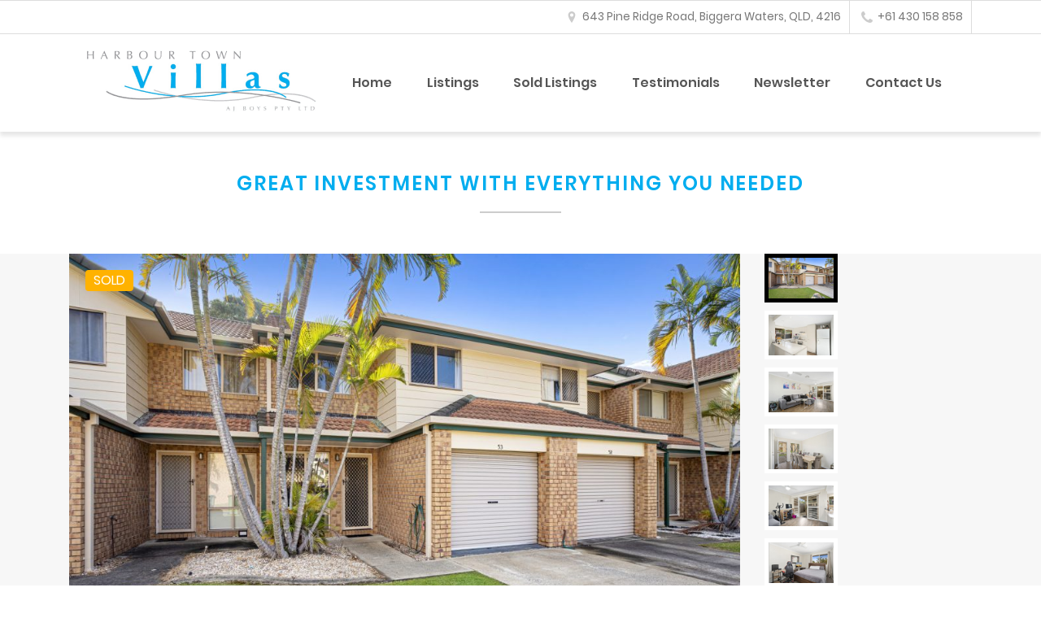

--- FILE ---
content_type: text/html; charset=UTF-8
request_url: https://www.harbourtownvillas.com.au/property/great-investment-with-everything-you-needed-8/
body_size: 5409
content:
<!doctype html>
<html lang="en-US">
<head>
<meta charset="UTF-8">
<meta name="viewport" content="width=device-width, initial-scale=1">
<link rel="profile" href="http://gmpg.org/xfn/11">
<link rel="icon" href="https://www.harbourtownvillas.com.au/wp-content/themes/harbourtownvillas/favicon.png">
<meta name='robots' content='index, follow, max-image-preview:large, max-snippet:-1, max-video-preview:-1' />
<!-- This site is optimized with the Yoast SEO plugin v17.8 - https://yoast.com/wordpress/plugins/seo/ -->
<title>GREAT INVESTMENT WITH EVERYTHING YOU NEEDED - Harbour Town Villas</title>
<link rel="canonical" href="https://www.harbourtownvillas.com.au/property/great-investment-with-everything-you-needed-8/" />
<meta property="og:locale" content="en_US" />
<meta property="og:type" content="article" />
<meta property="og:title" content="GREAT INVESTMENT WITH EVERYTHING YOU NEEDED - Harbour Town Villas" />
<meta property="og:description" content="3D virtual tour for this property is available.https://www.au.open2view.com/properties/820385/tour#virtual The current owner wishes to sell and have requested such that all offers be submitted for consideration.Current rent is $495 a week till 27/9/2023 and potential rental is $650-$680 a week. Over 70% units in Harbour Town Villas are rental properties.It ideally suits for owner occupied or [&hellip;]" />
<meta property="og:url" content="https://www.harbourtownvillas.com.au/property/great-investment-with-everything-you-needed-8/" />
<meta property="og:site_name" content="Harbour Town Villas" />
<meta property="article:modified_time" content="2023-07-02T23:21:25+00:00" />
<meta property="og:image" content="https://www.harbourtownvillas.com.au/wp-content/uploads/2023/05/001_Open2view_ID820385-53_643_Pine_Ridge_Road.jpg" />
<meta property="og:image:width" content="1600" />
<meta property="og:image:height" content="1067" />
<meta name="twitter:card" content="summary_large_image" />
<meta name="twitter:label1" content="Est. reading time" />
<meta name="twitter:data1" content="2 minutes" />
<script type="application/ld+json" class="yoast-schema-graph">{"@context":"https://schema.org","@graph":[{"@type":"WebSite","@id":"https://www.harbourtownvillas.com.au/#website","url":"https://www.harbourtownvillas.com.au/","name":"Harbour Town Villas","description":"Modern, private and utterly enjoyable.","potentialAction":[{"@type":"SearchAction","target":{"@type":"EntryPoint","urlTemplate":"https://www.harbourtownvillas.com.au/?s={search_term_string}"},"query-input":"required name=search_term_string"}],"inLanguage":"en-US"},{"@type":"ImageObject","@id":"https://www.harbourtownvillas.com.au/property/great-investment-with-everything-you-needed-8/#primaryimage","inLanguage":"en-US","url":"https://www.harbourtownvillas.com.au/wp-content/uploads/2023/05/001_Open2view_ID820385-53_643_Pine_Ridge_Road.jpg","contentUrl":"https://www.harbourtownvillas.com.au/wp-content/uploads/2023/05/001_Open2view_ID820385-53_643_Pine_Ridge_Road.jpg","width":1600,"height":1067},{"@type":"WebPage","@id":"https://www.harbourtownvillas.com.au/property/great-investment-with-everything-you-needed-8/#webpage","url":"https://www.harbourtownvillas.com.au/property/great-investment-with-everything-you-needed-8/","name":"GREAT INVESTMENT WITH EVERYTHING YOU NEEDED - Harbour Town Villas","isPartOf":{"@id":"https://www.harbourtownvillas.com.au/#website"},"primaryImageOfPage":{"@id":"https://www.harbourtownvillas.com.au/property/great-investment-with-everything-you-needed-8/#primaryimage"},"datePublished":"2023-05-23T04:52:05+00:00","dateModified":"2023-07-02T23:21:25+00:00","breadcrumb":{"@id":"https://www.harbourtownvillas.com.au/property/great-investment-with-everything-you-needed-8/#breadcrumb"},"inLanguage":"en-US","potentialAction":[{"@type":"ReadAction","target":["https://www.harbourtownvillas.com.au/property/great-investment-with-everything-you-needed-8/"]}]},{"@type":"BreadcrumbList","@id":"https://www.harbourtownvillas.com.au/property/great-investment-with-everything-you-needed-8/#breadcrumb","itemListElement":[{"@type":"ListItem","position":1,"name":"Home","item":"https://www.harbourtownvillas.com.au/"},{"@type":"ListItem","position":2,"name":"Property","item":"https://www.harbourtownvillas.com.au/properties/"},{"@type":"ListItem","position":3,"name":"GREAT INVESTMENT WITH EVERYTHING YOU NEEDED"}]}]}</script>
<!-- / Yoast SEO plugin. -->
<link rel='stylesheet' id='colorbox-css-css'  href='https://www.harbourtownvillas.com.au/wp-content/themes/harbourtownvillas/vendor/colorbox/colorbox.css?ver=5.9.11' type='text/css' media='all' />
<link rel='stylesheet' id='tinyslider-css'  href='https://www.harbourtownvillas.com.au/wp-content/themes/harbourtownvillas/vendor/tinyslider/tiny-slider.css?ver=5.9.11' type='text/css' media='all' />
<link rel='stylesheet' id='bootstrap-css-css'  href='https://www.harbourtownvillas.com.au/wp-content/themes/harbourtownvillas/vendor/bootstrap/css/bootstrap.min.css?ver=5.9.11' type='text/css' media='all' />
<link rel='stylesheet' id='wptheme-style-css'  href='https://www.harbourtownvillas.com.au/wp-content/themes/harbourtownvillas/style.css?ver=5.9.11' type='text/css' media='all' />
<link rel='stylesheet' id='wp-block-library-css'  href='https://www.harbourtownvillas.com.au/wp-includes/css/dist/block-library/style.min.css?ver=5.9.11' type='text/css' media='all' />
<style id='global-styles-inline-css' type='text/css'>
body{--wp--preset--color--black: #000000;--wp--preset--color--cyan-bluish-gray: #abb8c3;--wp--preset--color--white: #ffffff;--wp--preset--color--pale-pink: #f78da7;--wp--preset--color--vivid-red: #cf2e2e;--wp--preset--color--luminous-vivid-orange: #ff6900;--wp--preset--color--luminous-vivid-amber: #fcb900;--wp--preset--color--light-green-cyan: #7bdcb5;--wp--preset--color--vivid-green-cyan: #00d084;--wp--preset--color--pale-cyan-blue: #8ed1fc;--wp--preset--color--vivid-cyan-blue: #0693e3;--wp--preset--color--vivid-purple: #9b51e0;--wp--preset--gradient--vivid-cyan-blue-to-vivid-purple: linear-gradient(135deg,rgba(6,147,227,1) 0%,rgb(155,81,224) 100%);--wp--preset--gradient--light-green-cyan-to-vivid-green-cyan: linear-gradient(135deg,rgb(122,220,180) 0%,rgb(0,208,130) 100%);--wp--preset--gradient--luminous-vivid-amber-to-luminous-vivid-orange: linear-gradient(135deg,rgba(252,185,0,1) 0%,rgba(255,105,0,1) 100%);--wp--preset--gradient--luminous-vivid-orange-to-vivid-red: linear-gradient(135deg,rgba(255,105,0,1) 0%,rgb(207,46,46) 100%);--wp--preset--gradient--very-light-gray-to-cyan-bluish-gray: linear-gradient(135deg,rgb(238,238,238) 0%,rgb(169,184,195) 100%);--wp--preset--gradient--cool-to-warm-spectrum: linear-gradient(135deg,rgb(74,234,220) 0%,rgb(151,120,209) 20%,rgb(207,42,186) 40%,rgb(238,44,130) 60%,rgb(251,105,98) 80%,rgb(254,248,76) 100%);--wp--preset--gradient--blush-light-purple: linear-gradient(135deg,rgb(255,206,236) 0%,rgb(152,150,240) 100%);--wp--preset--gradient--blush-bordeaux: linear-gradient(135deg,rgb(254,205,165) 0%,rgb(254,45,45) 50%,rgb(107,0,62) 100%);--wp--preset--gradient--luminous-dusk: linear-gradient(135deg,rgb(255,203,112) 0%,rgb(199,81,192) 50%,rgb(65,88,208) 100%);--wp--preset--gradient--pale-ocean: linear-gradient(135deg,rgb(255,245,203) 0%,rgb(182,227,212) 50%,rgb(51,167,181) 100%);--wp--preset--gradient--electric-grass: linear-gradient(135deg,rgb(202,248,128) 0%,rgb(113,206,126) 100%);--wp--preset--gradient--midnight: linear-gradient(135deg,rgb(2,3,129) 0%,rgb(40,116,252) 100%);--wp--preset--duotone--dark-grayscale: url('#wp-duotone-dark-grayscale');--wp--preset--duotone--grayscale: url('#wp-duotone-grayscale');--wp--preset--duotone--purple-yellow: url('#wp-duotone-purple-yellow');--wp--preset--duotone--blue-red: url('#wp-duotone-blue-red');--wp--preset--duotone--midnight: url('#wp-duotone-midnight');--wp--preset--duotone--magenta-yellow: url('#wp-duotone-magenta-yellow');--wp--preset--duotone--purple-green: url('#wp-duotone-purple-green');--wp--preset--duotone--blue-orange: url('#wp-duotone-blue-orange');--wp--preset--font-size--small: 13px;--wp--preset--font-size--medium: 20px;--wp--preset--font-size--large: 36px;--wp--preset--font-size--x-large: 42px;}.has-black-color{color: var(--wp--preset--color--black) !important;}.has-cyan-bluish-gray-color{color: var(--wp--preset--color--cyan-bluish-gray) !important;}.has-white-color{color: var(--wp--preset--color--white) !important;}.has-pale-pink-color{color: var(--wp--preset--color--pale-pink) !important;}.has-vivid-red-color{color: var(--wp--preset--color--vivid-red) !important;}.has-luminous-vivid-orange-color{color: var(--wp--preset--color--luminous-vivid-orange) !important;}.has-luminous-vivid-amber-color{color: var(--wp--preset--color--luminous-vivid-amber) !important;}.has-light-green-cyan-color{color: var(--wp--preset--color--light-green-cyan) !important;}.has-vivid-green-cyan-color{color: var(--wp--preset--color--vivid-green-cyan) !important;}.has-pale-cyan-blue-color{color: var(--wp--preset--color--pale-cyan-blue) !important;}.has-vivid-cyan-blue-color{color: var(--wp--preset--color--vivid-cyan-blue) !important;}.has-vivid-purple-color{color: var(--wp--preset--color--vivid-purple) !important;}.has-black-background-color{background-color: var(--wp--preset--color--black) !important;}.has-cyan-bluish-gray-background-color{background-color: var(--wp--preset--color--cyan-bluish-gray) !important;}.has-white-background-color{background-color: var(--wp--preset--color--white) !important;}.has-pale-pink-background-color{background-color: var(--wp--preset--color--pale-pink) !important;}.has-vivid-red-background-color{background-color: var(--wp--preset--color--vivid-red) !important;}.has-luminous-vivid-orange-background-color{background-color: var(--wp--preset--color--luminous-vivid-orange) !important;}.has-luminous-vivid-amber-background-color{background-color: var(--wp--preset--color--luminous-vivid-amber) !important;}.has-light-green-cyan-background-color{background-color: var(--wp--preset--color--light-green-cyan) !important;}.has-vivid-green-cyan-background-color{background-color: var(--wp--preset--color--vivid-green-cyan) !important;}.has-pale-cyan-blue-background-color{background-color: var(--wp--preset--color--pale-cyan-blue) !important;}.has-vivid-cyan-blue-background-color{background-color: var(--wp--preset--color--vivid-cyan-blue) !important;}.has-vivid-purple-background-color{background-color: var(--wp--preset--color--vivid-purple) !important;}.has-black-border-color{border-color: var(--wp--preset--color--black) !important;}.has-cyan-bluish-gray-border-color{border-color: var(--wp--preset--color--cyan-bluish-gray) !important;}.has-white-border-color{border-color: var(--wp--preset--color--white) !important;}.has-pale-pink-border-color{border-color: var(--wp--preset--color--pale-pink) !important;}.has-vivid-red-border-color{border-color: var(--wp--preset--color--vivid-red) !important;}.has-luminous-vivid-orange-border-color{border-color: var(--wp--preset--color--luminous-vivid-orange) !important;}.has-luminous-vivid-amber-border-color{border-color: var(--wp--preset--color--luminous-vivid-amber) !important;}.has-light-green-cyan-border-color{border-color: var(--wp--preset--color--light-green-cyan) !important;}.has-vivid-green-cyan-border-color{border-color: var(--wp--preset--color--vivid-green-cyan) !important;}.has-pale-cyan-blue-border-color{border-color: var(--wp--preset--color--pale-cyan-blue) !important;}.has-vivid-cyan-blue-border-color{border-color: var(--wp--preset--color--vivid-cyan-blue) !important;}.has-vivid-purple-border-color{border-color: var(--wp--preset--color--vivid-purple) !important;}.has-vivid-cyan-blue-to-vivid-purple-gradient-background{background: var(--wp--preset--gradient--vivid-cyan-blue-to-vivid-purple) !important;}.has-light-green-cyan-to-vivid-green-cyan-gradient-background{background: var(--wp--preset--gradient--light-green-cyan-to-vivid-green-cyan) !important;}.has-luminous-vivid-amber-to-luminous-vivid-orange-gradient-background{background: var(--wp--preset--gradient--luminous-vivid-amber-to-luminous-vivid-orange) !important;}.has-luminous-vivid-orange-to-vivid-red-gradient-background{background: var(--wp--preset--gradient--luminous-vivid-orange-to-vivid-red) !important;}.has-very-light-gray-to-cyan-bluish-gray-gradient-background{background: var(--wp--preset--gradient--very-light-gray-to-cyan-bluish-gray) !important;}.has-cool-to-warm-spectrum-gradient-background{background: var(--wp--preset--gradient--cool-to-warm-spectrum) !important;}.has-blush-light-purple-gradient-background{background: var(--wp--preset--gradient--blush-light-purple) !important;}.has-blush-bordeaux-gradient-background{background: var(--wp--preset--gradient--blush-bordeaux) !important;}.has-luminous-dusk-gradient-background{background: var(--wp--preset--gradient--luminous-dusk) !important;}.has-pale-ocean-gradient-background{background: var(--wp--preset--gradient--pale-ocean) !important;}.has-electric-grass-gradient-background{background: var(--wp--preset--gradient--electric-grass) !important;}.has-midnight-gradient-background{background: var(--wp--preset--gradient--midnight) !important;}.has-small-font-size{font-size: var(--wp--preset--font-size--small) !important;}.has-medium-font-size{font-size: var(--wp--preset--font-size--medium) !important;}.has-large-font-size{font-size: var(--wp--preset--font-size--large) !important;}.has-x-large-font-size{font-size: var(--wp--preset--font-size--x-large) !important;}
</style>
<script type='text/javascript' src='https://www.harbourtownvillas.com.au/wp-includes/js/jquery/jquery.min.js?ver=3.6.0' id='jquery-core-js'></script>
<script type='text/javascript' src='https://www.harbourtownvillas.com.au/wp-includes/js/jquery/jquery-migrate.min.js?ver=3.3.2' id='jquery-migrate-js'></script>
<link rel="https://api.w.org/" href="https://www.harbourtownvillas.com.au/wp-json/" /><link rel="alternate" type="application/json" href="https://www.harbourtownvillas.com.au/wp-json/wp/v2/htv_property/3151" /><link rel='shortlink' href='https://www.harbourtownvillas.com.au/?p=3151' />
<link rel="alternate" type="application/json+oembed" href="https://www.harbourtownvillas.com.au/wp-json/oembed/1.0/embed?url=https%3A%2F%2Fwww.harbourtownvillas.com.au%2Fproperty%2Fgreat-investment-with-everything-you-needed-8%2F" />
<link rel="alternate" type="text/xml+oembed" href="https://www.harbourtownvillas.com.au/wp-json/oembed/1.0/embed?url=https%3A%2F%2Fwww.harbourtownvillas.com.au%2Fproperty%2Fgreat-investment-with-everything-you-needed-8%2F&#038;format=xml" />
</head>
<body class="htv_property-template-default single single-htv_property postid-3151 no-sidebar">
<div id="page">
<a class="skip-link screen-reader-text" href="#content">Skip to content</a>
<div id="above-header">
<div class="container">
<div class="row">
<div class="col text-right">
<div id="above-header-widget" class="widget_text widget widget_custom_html align-self-middle"><div class="textwidget custom-html-widget"><span class="address"><a href="https://goo.gl/maps/otMVGVz21AZsgGtu7" target="_blank" rel="noopener">643 Pine Ridge Road, Biggera Waters, QLD, 4216</a></span>
<span class="phone"><a href="tel:+61430158858" target="_blank" rel="noopener">+61 430 158 858</a></span></div></div>				</div>
</div>
</div>
</div>
<header id="header">
<div id="header-wrapper">
<div class="container">
<nav id="site-navigation" class="navbar nav-collapse navbar-expand-lg">
<div id="logo">
<a class="navbar-brand" href="https://www.harbourtownvillas.com.au/">
<img src="https://www.harbourtownvillas.com.au/wp-content/themes/harbourtownvillas/assets/images/htv-logo.png" alt="Harbour Town Villas">
</a>
<a class="menu-toggle navbar-toggler" data-toggle="collapse" data-target="#navbarToggler" aria-controls="navbarToggler" aria-expanded="false" aria-label="Toggle navigation"><span></span></a>
</div>
<div id="navbarToggler" class="collapse navbar-collapse">
<ul id="menu-header" class="navbar-nav menu-items justify-content-around"><li id="menu-item-11" class="menu-item menu-item-type-post_type menu-item-object-page menu-item-home menu-item-11"><a href="https://www.harbourtownvillas.com.au/">Home</a></li>
<li id="menu-item-1317" class="menu-item menu-item-type-post_type menu-item-object-page menu-item-1317"><a href="https://www.harbourtownvillas.com.au/property-listings/">Listings</a></li>
<li id="menu-item-1487" class="menu-item menu-item-type-post_type menu-item-object-page menu-item-1487"><a href="https://www.harbourtownvillas.com.au/sold-listings/">Sold Listings</a></li>
<li id="menu-item-1320" class="menu-item menu-item-type-post_type menu-item-object-page menu-item-1320"><a href="https://www.harbourtownvillas.com.au/testimonials/">Testimonials</a></li>
<li id="menu-item-1476" class="menu-item menu-item-type-post_type menu-item-object-page menu-item-1476"><a href="https://www.harbourtownvillas.com.au/newsletters/">Newsletter</a></li>
<li id="menu-item-1477" class="menu-item menu-item-type-post_type menu-item-object-page menu-item-1477"><a href="https://www.harbourtownvillas.com.au/contacts-us/">Contact Us</a></li>
</ul>
</div>
</nav>
</div>
</div>
</header>
<div id="content">
<div id="title-container">
<div class="container">
<h1 class="page-title">GREAT INVESTMENT WITH EVERYTHING YOU NEEDED</h1>
</div>
</div>
<main id="main">
<div id="single-property">
<div class="page-bg">
<div class="container">
<div class="row">
<div class="col-sm-12 col-lg-9">
<div class="property-gallery">
<div class="gallery">
<div>
<a href="https://www.harbourtownvillas.com.au/wp-content/uploads/2023/05/001_Open2view_ID820385-53_643_Pine_Ridge_Road-1024x683.jpg" class="colorbox"><img src="https://www.harbourtownvillas.com.au/wp-content/uploads/2023/05/001_Open2view_ID820385-53_643_Pine_Ridge_Road-1024x683.jpg" /></a>
</div>
<div>
<a href="https://www.harbourtownvillas.com.au/wp-content/uploads/2023/05/002_Open2view_ID820385-53_643_Pine_Ridge_Road-1024x683.jpg" class="colorbox"><img src="https://www.harbourtownvillas.com.au/wp-content/uploads/2023/05/002_Open2view_ID820385-53_643_Pine_Ridge_Road-1024x683.jpg" /></a>
</div>
<div>
<a href="https://www.harbourtownvillas.com.au/wp-content/uploads/2023/05/003_Open2view_ID820385-53_643_Pine_Ridge_Road-1024x683.jpg" class="colorbox"><img src="https://www.harbourtownvillas.com.au/wp-content/uploads/2023/05/003_Open2view_ID820385-53_643_Pine_Ridge_Road-1024x683.jpg" /></a>
</div>
<div>
<a href="https://www.harbourtownvillas.com.au/wp-content/uploads/2023/05/004_Open2view_ID820385-53_643_Pine_Ridge_Road-1024x683.jpg" class="colorbox"><img src="https://www.harbourtownvillas.com.au/wp-content/uploads/2023/05/004_Open2view_ID820385-53_643_Pine_Ridge_Road-1024x683.jpg" /></a>
</div>
<div>
<a href="https://www.harbourtownvillas.com.au/wp-content/uploads/2023/05/005_Open2view_ID820385-53_643_Pine_Ridge_Road-1024x683.jpg" class="colorbox"><img src="https://www.harbourtownvillas.com.au/wp-content/uploads/2023/05/005_Open2view_ID820385-53_643_Pine_Ridge_Road-1024x683.jpg" /></a>
</div>
<div>
<a href="https://www.harbourtownvillas.com.au/wp-content/uploads/2023/05/006_Open2view_ID820385-53_643_Pine_Ridge_Road-1024x683.jpg" class="colorbox"><img src="https://www.harbourtownvillas.com.au/wp-content/uploads/2023/05/006_Open2view_ID820385-53_643_Pine_Ridge_Road-1024x683.jpg" /></a>
</div>
<div>
<a href="https://www.harbourtownvillas.com.au/wp-content/uploads/2023/05/007_Open2view_ID820385-53_643_Pine_Ridge_Road-1024x683.jpg" class="colorbox"><img src="https://www.harbourtownvillas.com.au/wp-content/uploads/2023/05/007_Open2view_ID820385-53_643_Pine_Ridge_Road-1024x683.jpg" /></a>
</div>
<div>
<a href="https://www.harbourtownvillas.com.au/wp-content/uploads/2023/05/010_Open2view_ID820385-53_643_Pine_Ridge_Road-1024x683.jpg" class="colorbox"><img src="https://www.harbourtownvillas.com.au/wp-content/uploads/2023/05/010_Open2view_ID820385-53_643_Pine_Ridge_Road-1024x683.jpg" /></a>
</div>
<div>
<a href="https://www.harbourtownvillas.com.au/wp-content/uploads/2023/05/008_Open2view_ID820385-53_643_Pine_Ridge_Road-1024x683.jpg" class="colorbox"><img src="https://www.harbourtownvillas.com.au/wp-content/uploads/2023/05/008_Open2view_ID820385-53_643_Pine_Ridge_Road-1024x683.jpg" /></a>
</div>
<div>
<a href="https://www.harbourtownvillas.com.au/wp-content/uploads/2023/05/009_Open2view_ID820385-53_643_Pine_Ridge_Road-1024x683.jpg" class="colorbox"><img src="https://www.harbourtownvillas.com.au/wp-content/uploads/2023/05/009_Open2view_ID820385-53_643_Pine_Ridge_Road-1024x683.jpg" /></a>
</div>
<div>
<a href="https://www.harbourtownvillas.com.au/wp-content/uploads/2023/05/011_Open2view_ID820385-53_643_Pine_Ridge_Road-1024x683.jpg" class="colorbox"><img src="https://www.harbourtownvillas.com.au/wp-content/uploads/2023/05/011_Open2view_ID820385-53_643_Pine_Ridge_Road-1024x683.jpg" /></a>
</div>
</div>
<div class="tag">
Sold										</div>
</div>
</div>
<div class="col-sm-12 col-lg-3">
<ul class="thumbnails" id="customize-thumbnails">
<li><img src="https://www.harbourtownvillas.com.au/wp-content/uploads/2023/05/001_Open2view_ID820385-53_643_Pine_Ridge_Road-480x300.jpg" /></li>
<li><img src="https://www.harbourtownvillas.com.au/wp-content/uploads/2023/05/002_Open2view_ID820385-53_643_Pine_Ridge_Road-480x300.jpg" /></li>
<li><img src="https://www.harbourtownvillas.com.au/wp-content/uploads/2023/05/003_Open2view_ID820385-53_643_Pine_Ridge_Road-480x300.jpg" /></li>
<li><img src="https://www.harbourtownvillas.com.au/wp-content/uploads/2023/05/004_Open2view_ID820385-53_643_Pine_Ridge_Road-480x300.jpg" /></li>
<li><img src="https://www.harbourtownvillas.com.au/wp-content/uploads/2023/05/005_Open2view_ID820385-53_643_Pine_Ridge_Road-480x300.jpg" /></li>
<li><img src="https://www.harbourtownvillas.com.au/wp-content/uploads/2023/05/006_Open2view_ID820385-53_643_Pine_Ridge_Road-480x300.jpg" /></li>
<li><img src="https://www.harbourtownvillas.com.au/wp-content/uploads/2023/05/007_Open2view_ID820385-53_643_Pine_Ridge_Road-480x300.jpg" /></li>
<li><img src="https://www.harbourtownvillas.com.au/wp-content/uploads/2023/05/010_Open2view_ID820385-53_643_Pine_Ridge_Road-480x300.jpg" /></li>
<li><img src="https://www.harbourtownvillas.com.au/wp-content/uploads/2023/05/008_Open2view_ID820385-53_643_Pine_Ridge_Road-480x300.jpg" /></li>
<li><img src="https://www.harbourtownvillas.com.au/wp-content/uploads/2023/05/009_Open2view_ID820385-53_643_Pine_Ridge_Road-480x300.jpg" /></li>
<li><img src="https://www.harbourtownvillas.com.au/wp-content/uploads/2023/05/011_Open2view_ID820385-53_643_Pine_Ridge_Road-480x300.jpg" /></li>
</ul>
</div>
</div>
</div>
</div>
<div class="container">
<div class="property-details">
<div class="address">53/643 Pine Ridge Road Biggera Waters QLD</div>
<div class="features">
<span class="beds">3</span>
<span class="bath">2</span>
<span class="garage">1</span>
<span class="type">Townhouse</span>
</div>
<div class="price">
$522,500.00 
</div>
<div class="sold-date">Sold on June 30, 2023</div>
<div class="description">
<article id="post-3151" class="post-3151 htv_property type-htv_property status-publish has-post-thumbnail hentry">
<div class="content-wrap">
<p>3D virtual tour for this property is available.<br>https://www.au.open2view.com/properties/820385/tour#virtual<br><br>The current owner wishes to sell and have requested such that all offers be submitted for consideration.<br>Current rent is $495 a week till 27/9/2023 and potential rental is $650-$680 a week. Over 70% units in Harbour Town Villas are rental properties.<br>It ideally suits for owner occupied or investor.<br><br>Property Features include:<br>* 3 Generous sized bedrooms with built in robe &amp; fans.<br>* Open plan living, dining area all with laminate timber floor<br>* Fully ducted system upstairs and downstairs<br>* kitchen with heaps of storage space<br>* Two separate bathrooms upstairs one with skylight ceiling<br>* Separate laundry with guest toilet.<br>* Automatic Single lockup garage with internal access.<br>* Paved backyard with patio<br>* Security windows and doors<br>* Individual water meter in place for each unit<br><br>Complex Features include:<br>Secure resort style gated estate with two pools, tennis court, 11 cameras and BBQ area.<br>New predestine gate on the end of complex takes residents to Harbour Town shopping outlets. It takes 12 mins walking distance along Compass drive.<br>Reap the rewards of this location as the light rail at Helensvale with Westfield shopping centre. Let alone being able to utilize the Shopping Mecca at Harbour Town only just a quick drive away and the huge natural playground of the Broadwater for boating, fishing or catching a sunrise morning stroll prior to your working day.<br>This hidden Gem is on the gateway to Northern Gold Coast living with its neighbouring millionaires row waterway homes and golf course resorts.<br><br>Cost:<br>Body Corporate Levy is around $70.00 a week.<br>Council rate is $2200.00 a year plus water service rate is $950 a year.<br><br>Call Jerry on 0430 158 858 for inspection today or come at the open home.</p>
</div>
</article><!-- #post-3151 -->
</div>
</div>
</div>
</div>
</main><!-- #main -->
	</div>
<footer id="footer">
<div class="container">
<div class="footer-logos"><a href="https://www.harbourtownvillas.com.au/"><img alt="Harbour Town Villas" src="https://www.harbourtownvillas.com.au/wp-content/themes/harbourtownvillas/assets/images/htv-footer-logo.png" /></a> <img alt="AJ Boys Logo" src="https://www.harbourtownvillas.com.au/wp-content/themes/harbourtownvillas/assets/images/aj-boys-logo.png" /></div>
<div class="footer-nav">
<nav class="navbar navbar-expand-lg"><ul id="menu-header-1" class="navbar-nav menu-items justify-content-around"><li class="menu-item menu-item-type-post_type menu-item-object-page menu-item-home menu-item-11"><a href="https://www.harbourtownvillas.com.au/">Home</a></li>
<li class="menu-item menu-item-type-post_type menu-item-object-page menu-item-1317"><a href="https://www.harbourtownvillas.com.au/property-listings/">Listings</a></li>
<li class="menu-item menu-item-type-post_type menu-item-object-page menu-item-1487"><a href="https://www.harbourtownvillas.com.au/sold-listings/">Sold Listings</a></li>
<li class="menu-item menu-item-type-post_type menu-item-object-page menu-item-1320"><a href="https://www.harbourtownvillas.com.au/testimonials/">Testimonials</a></li>
<li class="menu-item menu-item-type-post_type menu-item-object-page menu-item-1476"><a href="https://www.harbourtownvillas.com.au/newsletters/">Newsletter</a></li>
<li class="menu-item menu-item-type-post_type menu-item-object-page menu-item-1477"><a href="https://www.harbourtownvillas.com.au/contacts-us/">Contact Us</a></li>
</ul></nav>
</div>
<div id="footer-widget">
<div id="above-header-widget" class="widget_text widget widget_custom_html align-self-middle"><div class="textwidget custom-html-widget"><span class="address"><a href="https://goo.gl/maps/otMVGVz21AZsgGtu7" target="_blank" rel="noopener">643 Pine Ridge Road, Biggera Waters, QLD, 4216</a></span>
<span class="phone"><a href="tel:+61430158858" target="_blank" rel="noopener">+61 430 158 858</a></span></div></div>			</div>
<p class="source-org copyright">&copy; 2025 Harbour Town Villas Pty Ltd</p>
</div>
</footer>
</div>
<script type='text/javascript' src='https://www.harbourtownvillas.com.au/wp-content/themes/harbourtownvillas/vendor/colorbox/jquery.colorbox-min.js?ver=5.9.11' id='colorbox-js-js'></script>
<script type='text/javascript' src='https://www.harbourtownvillas.com.au/wp-content/themes/harbourtownvillas/vendor/bootstrap/js/bootstrap.min.js' id='bootstrap-js-js'></script>
<script type='text/javascript' src='https://www.harbourtownvillas.com.au/wp-content/themes/harbourtownvillas/vendor/tinyslider/tiny-slider.js?ver=5.9.11' id='tinyslider-js'></script>
<script type='text/javascript' src='https://www.harbourtownvillas.com.au/wp-content/themes/harbourtownvillas/assets/js/custom.js' id='site-js-js'></script>
</body>
</html><!-- WP Fastest Cache file was created in 0.10023593902588 seconds, on 25-08-25 23:51:27 -->

--- FILE ---
content_type: text/css
request_url: https://www.harbourtownvillas.com.au/wp-content/themes/harbourtownvillas/style.css?ver=5.9.11
body_size: 3705
content:
/*!
Theme Name: Harbour Town Villas
Author: Knight Media
Author URI: http://www.knightmedia.com.au
Version: 1.0.6

*/
@font-face {
		font-family: 'Poppins';
		font-style: normal;
		font-weight: 400;
		src: local("Poppins Regular"), local("Poppins-Regular"), url("assets/fonts/poppins-v8-latin-regular.woff2") format("woff2"), url("assets/fonts/poppins-v8-latin-regular.woff") format("woff");
		/* Chrome 6+, Firefox 3.6+, IE 9+, Safari 5.1+ */
}

/* poppins-600 - latin */
@font-face {
		font-family: 'Poppins';
		font-style: normal;
		font-weight: 600;
		src: local("Poppins SemiBold"), local("Poppins-SemiBold"), url("assets/fonts/poppins-v8-latin-600.woff2") format("woff2"), url("assets/fonts/poppins-v8-latin-600.woff") format("woff");
		/* Chrome 6+, Firefox 3.6+, IE 9+, Safari 5.1+ */
}

/*--------------------------------------------------------------
# Site
--------------------------------------------------------------*/
.screen-reader-text {
		display: none;
}

body, html {
		font-family: "Poppins", sans-serif;
		color: #555;
}

a {
		color: #00ADEF;
}

img {
		max-width: 100%;
		height: auto;
}

h1, h2, h3, h4, h5, h6 {
		color: #00ADEF;
		text-transform: uppercase;
		font-weight: 600;
		letter-spacing: 0.123rem;
}

.container-fluid {
		max-width: 120rem;
}

/*--------------------------------------------------------------
## Header
--------------------------------------------------------------*/
#header-wrapper {
		-webkit-box-shadow: 0 5px 5px 0 rgba(0, 0, 0, 0.1);
		box-shadow: 0 5px 5px 0 rgba(0, 0, 0, 0.1);
		position: relative;
		z-index: 2;
}

#above-header {
		border-top: 1px solid #ddd;
		border-bottom: 1px solid #ddd;
		text-align: right;
}

#above-header a {
		display: inline-block;
		padding: 10px 10px 10px 30px;
		color: #777;
		font-size: 0.85rem;
}

@media (min-width: 64em) {
		#above-header a {
				border-right: 1px solid #ddd;
		}
}

#above-header a:hover {
		color: #00ADEF;
}

#above-header .address a {
		background: url(assets/images/icon-pin.svg) no-repeat 10px center;
		display: none;
}

@media (min-width: 64em) {
		#above-header .address a {
				display: inline-block;
		}
}

#above-header .phone a {
		background: url(assets/images/icon-phone.svg) no-repeat 10px center;
}

ul.navbar-nav {
		width: 100%;
		text-align: center;
}

ul.navbar-nav li a {
		padding: 10px;
		display: block;
		color: #555;
		font-weight: 600;
}

ul.navbar-nav li a:hover {
		color: #00ADEF;
}

@media (max-width: 64em) {
		#logo {
				width: 100%;
		}
		#logo img {
				max-width: 200px;
		}
}

#logo a.navbar-brand {
		float: left;
}

a.menu-toggle {
		height: 2.2rem;
		width: 1.8rem;
		display: inline-block;
		position: relative;
		line-height: 1;
		margin-right: 0;
		padding: 0;
		float: right;
		margin-top: 15px;
		cursor: pointer;
}

a.menu-toggle span {
		background-color: #333;
		display: block;
		height: 2px;
		left: 50%;
		position: absolute;
		top: 50%;
		-webkit-transform: translateY(-50%) translateX(-50%);
		-o-transform: translateY(-50%) translateX(-50%);
		transform: translateY(-50%) translateX(-50%);
		-webkit-transition: width .2s;
		-o-transition: width .2s;
		transition: width .2s;
		width: 100%;
}

.show-menu a.menu-toggle span {
		width: 0;
}

a.menu-toggle:after, a.menu-toggle:before {
		top: .55rem;
		background-color: #333;
		content: " ";
		display: block;
		height: 2px;
		position: absolute;
		-webkit-transform-origin: 50% 50%;
		-o-transform-origin: 50% 50%;
		transform-origin: 50% 50%;
		-webkit-transition: .2s;
		-o-transition: .2s;
		transition: .2s;
		width: 100%;
}

a.menu-toggle:after {
		top: auto;
		bottom: .5rem;
}

.show-menu a.menu-toggle:before {
		top: 50% !important;
		-webkit-transform: rotate(45deg) translateY(-50%);
		-o-transform: rotate(45deg) translateY(-50%);
		transform: rotate(45deg) translateY(-50%);
}

.show-menu a.menu-toggle:after {
		bottom: 50% !important;
		-webkit-transform: rotate(-45deg) translateY(50%);
		-o-transform: rotate(-45deg) translateY(50%);
		transform: rotate(-45deg) translateY(50%);
}

/*--------------------------------------------------------------
## Home
--------------------------------------------------------------*/
body.home h1, body.home h2 {
		font-size: 18px;
}

body.home section {
		padding: 30px 0;
}

body.home section .text {
		padding: 20px;
}

@media (min-width: 64em) {
		body.home section {
				padding: 60px;
		}
		body.home section .text {
				max-width: 500px;
		}
		body.home section .order-lg-1 .text {
				float: right;
		}
}

#home-listings .container {
		position: relative;
}

@media (min-width: 64em) {
		#home-listings {
				padding: 0;
				margin-top: -120px;
				position: relative;
				z-index: 1;
		}
}

#home-hero {
		padding: 0;
}

#home-hero .container-fluid {
		background-repeat: no-repeat;
		background-size: cover;
		background-position: center bottom;
}

#home-hero .inner {
		overflow: hidden;
		padding: 50px 0;
}

@media (min-width: 64em) {
		#home-hero .inner {
				text-align: right;
				padding: 80px 0 200px;
		}
}

#home-hero a.play-btn {
		display: block;
		width: 150px;
		padding-top: 150px;
		background: url(assets/images/play-button.svg) center 0;
		text-align: center;
		color: #fff;
		font-size: 16px;
		text-transform: uppercase;
		text-shadow: 1px 1px 2px rgba(0, 0, 0, 0.5);
		font-weight: 600;
		margin: 20px auto;
}

@media (min-width: 64em) {
		#home-hero a.play-btn {
				position: absolute;
				-webkit-transform: translate(-50%, -50%);
				transform: translate(-50%, -50%);
				left: 50%;
				top: 50%;
		}
}

#home-hero #home-form {
		background: #fff;
		padding: 20px;
}

#home-hero #home-form h3 {
		text-transform: uppercase;
		font-size: 16px;
		text-align: center;
		color: #555;
}

#home-hero #home-form h3:after {
		content: '';
		width: 100px;
		height: 2px;
		margin: 0;
		background: #00ADEF;
		display: block;
		position: relative;
		margin: 20px auto;
}

@media (min-width: 64em) {
		#home-hero #home-form {
				width: 260px;
				float: right;
		}
}

#home-about {
		text-align: center;
		padding: 50px 0 0;
}

#home-about h1:after {
		content: '';
		width: 100px;
		height: 2px;
		margin: 0;
		background: #00ADEF;
		display: block;
		position: relative;
		margin: 20px auto;
}

#home-about h1:after {
		background-color: #ccc;
}

#home-meet-jerry {
		max-width: 120rem;
		margin: 0 auto;
		background-size: cover;
		position: relative;
		padding: 50px 0 50px;
}

#home-meet-jerry .text {
		background: #fff;
		padding: 20px 20px 0;
		position: relative;
		margin-bottom: 20px;
}

@media (min-width: 64em) {
		#home-meet-jerry .text {
				padding: 50px;
		}
}

#home-meet-jerry .award {
		margin: 10px;
}

@media (min-width: 64em) {
		#home-meet-jerry img.jerry {
				position: absolute;
				bottom: -192px;
				z-index: 1;
				right: -400px;
		}
}

#home-gallery {
		text-align: center;
}

#home-gallery .col-xs-12 {
		margin-bottom: 20px;
}

#home-gallery img {
		width: 100%;
}

.testimonial {
		background: #f7f7f7;
		text-align: center;
}

.testimonial blockquote {
		font-style: italic;
		padding: 20px 50px;
		position: relative;
		display: inline-block;
}

.testimonial blockquote:after, .testimonial blockquote:before {
		content: '';
		display: block;
		width: 32px;
		height: 32px;
		position: absolute;
}

.testimonial blockquote:before {
		background: url(assets/images/icon-quote-l.svg) 0 0;
		left: 0;
}

.testimonial blockquote:after {
		background: url(assets/images/icon-quote-r.svg) 0 0;
		right: 0;
		top: 20px;
}

@media (min-width: 64em) {
		.testimonial blockquote {
				font-size: 24px;
		}
}

.testimonial .author {
		display: block;
		color: #999;
}

/*--------------------------------------------------------------
## Content
--------------------------------------------------------------*/
.property-block {
		height: auto !important;
}

#content {
		padding: 50px 0;
}

body.single-property #content,
body.home #content {
		padding: 0;
}

body.single-property #title-container,
body.home #title-container {
		display: none;
}

h1.page-title {
		font-size: 24px;
		margin-bottom: 50px;
		text-align: center;
}

h1.page-title:after {
		content: '';
		width: 100px;
		height: 2px;
		margin: 0;
		background: #00ADEF;
		display: block;
		position: relative;
		margin: 20px auto;
}

h1.page-title:after {
		background-color: #ccc;
}

#newsletter-wrapper p {
		padding-left: 40px;
		background: url(assets/images/pdf.png) no-repeat 10px center;
}

#newsletter-wrapper p a span {
		color: #555;
}

/*--------------------------------------------------------------
## Footer
--------------------------------------------------------------*/
#footer {
		background: #f7f7f7;
		text-align: center;
		padding: 30px 0;
}

@media (min-width: 64em) {
		#footer {
				padding: 50px 0;
		}
}

#footer .footer-logos img {
		margin: 20px;
}

@media (min-width: 64em) {
		#footer .footer-logos {
				margin-bottom: 40px;
		}
}

#footer .footer-nav a {
		padding: 5px;
		display: block;
}

#footer p.copyright {
		color: #999;
		margin-top: 50px;
		font-size: 0.8em;
}

#footer #footer-widget {
		border-top: 1px solid #ddd;
		padding: 30px 0;
		margin: 30px 0;
}

#footer #footer-widget a {
		display: inline-block;
		padding: 10px 25px 10px 30px;
		color: #777;
		font-size: 0.85rem;
}

#footer #footer-widget a:hover {
		color: #00ADEF;
}

#footer #footer-widget .address a {
		background: url(assets/images/icon-pin.svg) no-repeat 10px center;
}

#footer #footer-widget .phone a {
		background: url(assets/images/icon-phone.svg) no-repeat 10px center;
}

/*--------------------------------------------------------------
## Forms
--------------------------------------------------------------*/
#content .gform_wrapper {
		margin: 0;
		width: 100% !important;
}

#content .gform_wrapper .gform_body {
		width: 100%;
}

#content .gform_wrapper ul.gform_fields {
		list-style: none outside none;
		margin: 0;
		padding: 0;
		display: -webkit-box;
		display: -webkit-flex;
		display: -ms-flexbox;
		display: flex;
		flex-wrap: wrap;
		justify-content: space-between;
}

#content .gform_wrapper li.gfield {
		margin: 0 0 5px;
		background-image: none;
		padding: 0;
		flex: 0 0 100%;
}

#content .gform_wrapper li.gfield.gf_left_half, #content .gform_wrapper li.gfield.gf_right_half {
		flex: 0 0 49%;
}

#content .gform_wrapper li.gfield.gform_validation_container {
		display: none;
}

#content .gform_wrapper li:before {
		content: none !important;
}

#content .gform_wrapper div.validation_error {
		color: red !important;
		font-size: 0.75em !important;
		font-weight: normal !important;
		line-height: 1 !important;
		margin: 0 0 5px 0 !important;
		border-color: red !important;
		padding: 15px;
		text-align: center;
}

#content .gform_wrapper li.gfield_error {
		padding: 0 !important;
		max-width: 100% !important;
}

#content .gform_wrapper li.gfield_error input.medium {
		border: 1px solid red !important;
}

#content .gform_wrapper li.gfield.gfield_error.gfield_contains_required div.ginput_container,
#content .gform_wrapper li.gfield.gfield_error.gfield_contains_required label.gfield_label {
		margin: 0 !important;
}

#content .gform_wrapper li.gfield.gfield_error.gfield_contains_required {
		margin-bottom: 0 !important;
		margin-top: 0 !important;
		padding-left: 0 !important;
}

#content .gform_wrapper .gfield_description {
		padding: 0 !important;
		margin: -15px 0 15px 0 !important;
		color: #777;
}

#content .gform_wrapper .validation_message {
		display: none;
}

#content .gform_wrapper .gform_confirmation_wrapper {
		background: #fff;
		padding: 20px;
		min-height: 340px;
		margin: 50px 0;
		display: flex;
		align-items: center;
}

#content .gform_wrapper .medium,
#content .gform_wrapper input[type="text"],
#content .gform_wrapper select,
#content .gform_wrapper textarea {
		font-size: 1rem !important;
		color: #111;
		width: 100%;
		padding: 5px 10px !important;
		margin: 0;
		box-shadow: none;
		position: relative;
		border: 1px solid #ddd;
		background: #fff;
		height: auto;
}

#content .gform_wrapper .gform_heading {
		font-size: 1rem;
}

#content .gform_wrapper li.captcha {
		margin: 0 !important;
}

#content .gform_wrapper li.captcha div.ginput_container {
		margin: 0 !important;
}

#content .gform_wrapper .textarea {
		height: 150px !important;
		padding: 10px !important;
}

#content .gform_wrapper .gform_page_footer {
		border: 0 !important;
}

#content .gform_wrapper .gform_footer,
#content .gform_wrapper .gform_page_footer {
		padding: 0;
		width: 100%;
		text-align: center;
		margin: 0;
}

#content .gform_wrapper .gform_footer .button,
#content .gform_wrapper .gform_page_footer .button {
		margin: 0;
		position: relative;
		font-size: 1rem;
		line-height: 1;
		border: 0;
		padding: 15px 35px;
		margin: 0;
		width: 100%;
		background: #00ADEF;
		color: #fff;
}

#content .gform_wrapper .gform_footer .button:hover,
#content .gform_wrapper .gform_page_footer .button:hover {
		background: #00ADEF;
		color: #fff;
}

#content .gform_wrapper label {
		font-size: 1rem;
		color: #111;
		font-weight: normal;
}

#content .gform_wrapper li.hidden_label label {
		display: none;
}

#content .gform_wrapper span.gfield_required {
		display: none;
}

#content .gform_wrapper .gform_button {
		text-align: center;
		padding: 15px 30px;
}

#content .gform_wrapper img.gform_ajax_spinner {
		display: none !important;
}

#content .gform_wrapper body ul li.field_description_below div.ginput_container_radio,
#content .gform_wrapper ul li.field_description_below div.ginput_container_checkbox {
		margin-top: 5px;
		margin-bottom: 0;
}

#content .gform_wrapper body ul li.field_description_below div.ginput_container_radio input,
#content .gform_wrapper ul li.field_description_below div.ginput_container_checkbox input {
		margin: 0;
}

#content .gform_wrapper .gform_footer .button,
#content .gform_wrapper .gform_page_footer .button {
		margin: 0;
		position: relative;
		font-size: 1rem;
		line-height: 1;
		border: 0;
		padding: 15px 35px;
		margin: 0;
		background: #fff;
		-webkit-border-radius: 6px;
		-moz-border-radius: 6px;
		-ms-border-radius: 6px;
		border-radius: 6px !important;
		border: 2px solid #00ADEF;
		color: #00ADEF;
		width: 100%;
}

.ginput_recaptcha {
		margin-top: 0 !important;
}

.ginput_recaptcha > div {
		height: 70px !important;
}

.ginput_recaptcha iframe {
		transform: scale(0.9);
		-webkit-transform: scale(0.73);
		transform-origin: 0 0;
		-webkit-transform-origin: 0 0;
}

#property-grid .property-info a {
		display: block;
		color: #555;
		-webkit-box-shadow: 2px 2px 3px 2px rgba(0, 0, 0, 0.15);
		box-shadow: 2px 2px 3px 2px rgba(0, 0, 0, 0.15);
		text-decoration: none;
		margin-bottom: 20px;
		min-height: 280px;
}

#property-grid .property-info a .photo {
		position: relative;
		min-height: 150px;
		display: flex;
		align-items: center;
		background-color: #fff;
}

#property-grid .property-info a .photo img {
		width: 100%;
}

#property-grid .property-info a .photo .tag {
		display: inline-block;
		background: #ffb200;
		color: #fff;
		padding: 3px 10px;
		line-height: 1;
		text-transform: uppercase;
		font-size: 14px;
		-webkit-border-radius: 12px;
		-moz-border-radius: 12px;
		-ms-border-radius: 12px;
		border-radius: 12px !important;
		position: absolute;
		bottom: -10px;
		left: 10px;
}

.property-gallery {
		position: relative;
		min-height: 70px;
}

.property-gallery .tag {
		display: inline-block;
		background: #ffb200;
		color: #fff;
		padding: 5px 10px;
		line-height: 1;
		text-transform: uppercase;
		font-size: 16px;
		-webkit-border-radius: 4px;
		-moz-border-radius: 4px;
		-ms-border-radius: 4px;
		border-radius: 4px !important;
		position: absolute;
		top: 20px;
		z-index: 9;
		left: 20px;
}

.property-details {
		padding: 15px 10px 10px 10px;
		font-size: 14px;
}

#single-property .property-details {
		font-size: 1em;
}

#single-property .property-details .address {
		font-size: 1.5em;
}

.property-details .price {
		margin-bottom: 5px;
		font-size: 16px;
}

#single-property .property-details .price {
		font-size: 1.5em;
}

.property-details .price span {
		color: #777;
		font-size: 12px;
}

#single-property .property-details .price span {
		font-size: 14px;
}

.property-details > .type {
		font-size: 12px;
}

.property-details .features {
		margin-top: 5px;
}

.property-details .features span {
		display: inline-block;
		padding-left: 20px;
		margin-right: 10px;
		background-size: 15px;
		background-repeat: no-repeat;
		background-position: 0 center;
}

.property-details .features span.beds {
		background-image: url(assets/images/bed.svg);
}

.property-details .features span.bath {
		background-image: url(assets/images/bath.svg);
		background-size: 16px;
}

.property-details .features span.garage {
		background-image: url(assets/images/car.svg);
		background-size: 14px;
}

.property-details .features span.type {
		padding-left: 0;
}

.property-details .description {
		margin-top: 20px;
		border-top: 1px solid #ddd;
		padding-top: 20px;
}

.thumbnails {
		margin: 0;
		padding: 0;
		text-align: center;
}

.thumbnails li {
		display: inline-block;
		cursor: pointer;
		border: 5px solid #fff;
}

@media (min-width: 64em) {
		.thumbnails li {
				display: block;
		}
}

.thumbnails .tns-nav-active {
		background: none;
		border-color: #000;
}

.thumbnails li {
		width: 50px;
}

@media (min-width: 64em) {
		.thumbnails li {
				width: 90px;
				margin-bottom: 10px;
		}
}

.thumbnails img {
		vertical-align: bottom;
		height: auto;
		max-height: 50px;
}

@media (min-width: 64em) {
		.thumbnails img {
				max-height: 60px;
		}
}

.page-bg {
		background-color: #f7f7f7;
}

.tns-outer {
		position: relative;
}

.tns-controls {
		position: absolute;
		top: 50%;
		width: 100%;
		z-index: 9;
}

.tns-controls button {
		position: absolute;
		line-height: 1;
		opacity: 1;
		width: 20px;
		height: 20px;
		border: 0;
}

@media (min-width: 90em) {
		.tns-controls button {
				width: 80px;
				height: 80px;
		}
}

.tns-controls button:first-child {
		background: url(assets/images/arrow-r.svg) center no-repeat;
		background-size: contain;
		font-size: 0;
		-webkit-transform: rotate(90deg);
		-o-transform: rotate(90deg);
		transform: rotate(90deg);
		top: -20px;
		left: 0;
}

@media (min-width: 90em) {
		.tns-controls button:first-child {
				left: -100px;
		}
}

.tns-controls button:last-child {
		background: url(assets/images/arrow-r.svg) center no-repeat;
		background-size: contain;
		font-size: 0;
		-webkit-transform: rotate(-90deg);
		-o-transform: rotate(-90deg);
		transform: rotate(-90deg);
		top: -20px;
		right: 0;
}

@media (min-width: 90em) {
		.tns-controls button:last-child {
				right: -100px;
		}
}

.tns-nav {
		text-align: center;
		margin: -30px 0 10px;
}

.tns-nav > [aria-controls] {
		width: 9px;
		height: 9px;
		padding: 0;
		margin: 0 5px;
		border-radius: 50%;
		background: #ddd;
		border: 0;
}

.tns-nav > .tns-nav-active {
		background: #00ADEF;
}

/*# sourceMappingURL=style.css.map */

--- FILE ---
content_type: image/svg+xml
request_url: https://www.harbourtownvillas.com.au/wp-content/themes/harbourtownvillas/assets/images/icon-pin.svg
body_size: 474
content:
<svg width="14" height="14" viewBox="0 0 14 14" fill="none" xmlns="http://www.w3.org/2000/svg">
<g clip-path="url(#clip0)">
<path d="M7.00998 0H6.99C4.57223 0 2.60529 1.96628 2.60529 4.38314C2.60529 5.96738 3.32678 8.05819 4.74971 10.5976C5.80466 12.4802 6.87441 13.9221 6.88512 13.9365C6.9149 13.9765 6.96183 14 7.01156 14C7.01297 14 7.01442 14 7.01583 14C7.06714 13.9986 7.1145 13.9723 7.14296 13.9295C7.15351 13.9136 8.21563 12.3096 9.26342 10.3479C10.6777 7.70001 11.3948 5.69314 11.3948 4.38314C11.3947 1.96625 9.42769 0 7.00998 0ZM9.03391 4.49025C9.03391 5.61179 8.1215 6.52417 6.99996 6.52417C5.87845 6.52417 4.96604 5.61176 4.96604 4.49025C4.96604 3.36874 5.87845 2.45633 6.99996 2.45633C8.1215 2.45633 9.03391 3.36874 9.03391 4.49025Z" fill="#CCCCCC"/>
</g>
<defs>
<clipPath id="clip0">
<rect width="14" height="14" fill="white"/>
</clipPath>
</defs>
</svg>


--- FILE ---
content_type: application/javascript
request_url: https://www.harbourtownvillas.com.au/wp-content/themes/harbourtownvillas/assets/js/custom.js
body_size: 598
content:
jQuery(function($) {

    // Gets the video src from the data-src on each button
    var $videoSrc;
    $('.play-btn').click(function() {
        $videoSrc = $(this).data( "src" );
    });

    // when the modal is opened autoplay it
    $('#myModal').on('shown.bs.modal', function (e) {
        $("#video").attr('src',$videoSrc + "?autoplay=1&amp;modestbranding=1&amp;showinfo=0" );
    });

    // stop playing the youtube video when I close the modal
    $('#myModal').on('hide.bs.modal', function (e) {
        // a poor man's stop video
        $("#video").attr('src',$videoSrc);
    });

    if ($('.property-gallery').length) {
        var slider = tns({
            container: '.property-gallery .gallery',
            items: 1,
            controls: false,
            navContainer: "#customize-thumbnails",
            navAsThumbnails: true,

        });
    }

    if ($('#home-listings').length) {
        var slider = tns({
            container: '#home-listings #property-grid',
            items: 1,
            nav: false,
            controls: true,
            lazyload: false,
            responsive: {
                320: {
                    edgePadding: 30,
                    gutter: 30,
                    items: 1
                },
                900: {
                    edgePadding: 0,
                    gutter: 20,
                    items: 3
                }
            }
        });
    }

    $('.colorbox').colorbox({
        rel: "gallery",
        maxWidth:"65%",
        maxHeight: "65%",
        opacity: 0.5,
    });



 });


--- FILE ---
content_type: image/svg+xml
request_url: https://www.harbourtownvillas.com.au/wp-content/themes/harbourtownvillas/assets/images/icon-phone.svg
body_size: 1466
content:
<svg width="14" height="14" viewBox="0 0 14 14" fill="none" xmlns="http://www.w3.org/2000/svg">
<g clip-path="url(#clip0)">
<path d="M13.9699 10.8475C13.9303 10.7281 13.6783 10.5524 13.2143 10.3206C13.0885 10.2475 12.9094 10.1482 12.6776 10.0222C12.4456 9.89628 12.235 9.78021 12.0462 9.67413C11.857 9.56808 11.6798 9.46534 11.5142 9.36605C11.4877 9.34617 11.4049 9.28825 11.2657 9.19192C11.1263 9.09587 11.0088 9.02458 10.9125 8.97809C10.8164 8.93188 10.7219 8.90861 10.6291 8.90861C10.4966 8.90861 10.331 9.00313 10.1322 9.19192C9.93343 9.38096 9.75108 9.5863 9.58545 9.80856C9.41978 10.0307 9.24408 10.236 9.05867 10.425C8.87298 10.614 8.72041 10.7084 8.60123 10.7084C8.5414 10.7084 8.4668 10.6917 8.3774 10.6588C8.28804 10.6257 8.22006 10.5973 8.17339 10.5744C8.12714 10.551 8.04778 10.5048 7.93501 10.435C7.82203 10.3654 7.75921 10.3272 7.74597 10.3206C6.83788 9.81667 6.05907 9.23995 5.40939 8.59055C4.75992 7.94076 4.18313 7.16202 3.67937 6.25382C3.67275 6.24055 3.63455 6.17755 3.565 6.06493C3.49535 5.95219 3.44893 5.87276 3.42573 5.82623C3.40254 5.77987 3.37437 5.71189 3.34128 5.62243C3.3082 5.53296 3.29158 5.45843 3.29158 5.3987C3.29158 5.27946 3.38607 5.12692 3.575 4.9413C3.76389 4.75578 3.96944 4.58005 4.19142 4.41445C4.41357 4.24885 4.61891 4.0665 4.80787 3.86771C4.99677 3.66882 5.09122 3.50319 5.09122 3.37064C5.09122 3.2779 5.06803 3.18335 5.02167 3.08726C4.97528 2.99097 4.90403 2.87346 4.80787 2.7342C4.71169 2.595 4.6537 2.51221 4.63378 2.48557C4.53446 2.31997 4.43182 2.14267 4.32564 1.95374C4.21945 1.76485 4.10355 1.55429 3.97755 1.32231C3.85166 1.09044 3.7523 0.911398 3.6793 0.785467C3.44743 0.321549 3.2718 0.0695477 3.15245 0.0299156C3.10603 0.0100299 3.03638 0 2.94367 0C2.7646 0 2.53098 0.0330848 2.24266 0.0994633C1.95423 0.165737 1.72727 0.23525 1.56153 0.30828C1.23009 0.447411 0.878801 0.851741 0.507555 1.52113C0.169499 2.1441 0.000488281 2.7607 0.000488281 3.37047C0.000488281 3.5493 0.0120853 3.72329 0.0352795 3.89248C0.0584736 4.06149 0.0999166 4.25209 0.159643 4.46425C0.219265 4.67634 0.26736 4.83389 0.303719 4.93649C0.340112 5.03916 0.408057 5.22307 0.507521 5.48831C0.606844 5.75348 0.666571 5.9158 0.686457 5.97546C0.918433 6.6251 1.19352 7.20506 1.51166 7.71551C2.03509 8.56394 2.74941 9.44076 3.65419 10.3456C4.55901 11.2504 5.43565 11.9647 6.28415 12.4883C6.79453 12.8064 7.37469 13.0815 8.02423 13.3136C8.08393 13.3334 8.24625 13.393 8.51131 13.4927C8.77648 13.5921 8.96046 13.66 9.06313 13.6965C9.16583 13.733 9.32342 13.7811 9.53533 13.8408C9.7477 13.9005 9.93813 13.942 10.1071 13.9654C10.2763 13.9882 10.4503 14 10.6292 14C11.2389 14 11.8555 13.8309 12.4786 13.4929C13.1479 13.1218 13.5521 12.7704 13.6913 12.4388C13.7645 12.2732 13.8339 12.0462 13.9002 11.7577C13.9666 11.4694 13.9996 11.2359 13.9996 11.0568C13.9999 10.9637 13.9899 10.8943 13.9699 10.8475Z" fill="#CCCCCC"/>
</g>
<defs>
<clipPath id="clip0">
<rect width="14" height="14" fill="white"/>
</clipPath>
</defs>
</svg>


--- FILE ---
content_type: image/svg+xml
request_url: https://www.harbourtownvillas.com.au/wp-content/themes/harbourtownvillas/assets/images/bath.svg
body_size: 625
content:
<?xml version='1.0' encoding='iso-8859-1'?>
<!DOCTYPE svg PUBLIC '-//W3C//DTD SVG 1.1//EN' 'http://www.w3.org/Graphics/SVG/1.1/DTD/svg11.dtd'>
<svg version="1.1" xmlns="http://www.w3.org/2000/svg" viewBox="0 0 281.026 281.026" xmlns:xlink="http://www.w3.org/1999/xlink" enable-background="new 0 0 281.026 281.026">
  <g>
    <path d="m281.026,108.835c0-3.866-3.134-7-7-7h-231.7v-28.646h22v13.07c0,3.866 3.134,7 7,7s7-3.134 7-7v-20.07c0-3.866-3.134-7-7-7h-36c-3.866,0-7,3.134-7,7v35.646h-21.326c-3.866,0-7,3.134-7,7 0,43.948 26.415,81.837 64.199,98.64l-2.155,.901c-3.567,1.491-5.25,5.591-3.759,9.158 1.123,2.685 3.723,4.302 6.461,4.302 0.9,0 1.815-0.175 2.697-0.543l17.05-7.128c7.538,1.674 15.367,2.564 23.402,2.564h65.237c9.52,0 18.753-1.245 27.552-3.571l19.459,8.135c0.882,0.369 1.797,0.543 2.697,0.543 2.738,0 5.339-1.618 6.461-4.302 1.491-3.567-0.192-7.667-3.759-9.158l-5.599-2.341c36.114-17.462 61.083-54.47 61.083-97.2zm-107.894,93.894h-65.237c-49.419,0-90.044-38.377-93.636-86.895h252.51c-3.593,48.519-44.218,86.895-93.637,86.895z"/>
  </g>
</svg>
